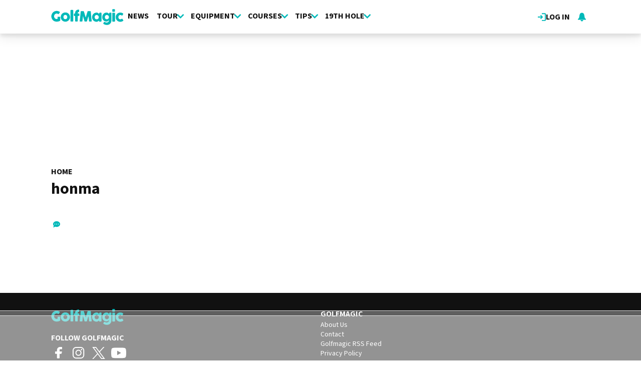

--- FILE ---
content_type: text/html; charset=UTF-8
request_url: https://www.golfmagic.com/tags/honma
body_size: 9579
content:
<!DOCTYPE html><html lang="en" dir="ltr" prefix="og: https://ogp.me/ns#" class="env-live"><head><meta charset="utf-8" /><meta name="description" content="See the latest honma Keywords with Golfmagic." /><meta name="abstract" content="See the latest honma Keywords with Golfmagic." /><meta name="keywords" content="honma, Keywords, Golfmagic, latest, Page 1" /><link rel="canonical" href="https://www.golfmagic.com/tags/honma" /><link rel="shortlink" href="https://www.golfmagic.com/taxonomy/term/5776" /><link rel="icon" href="https://www.golfmagic.com/themes/custom/golfmagic_theme/images/site-icons/favicon.ico" /><link rel="icon" sizes="16x16" href="https://www.golfmagic.com/themes/custom/golfmagic_theme/images/site-icons/favicon-16x16.png" /><link rel="icon" sizes="32x32" href="https://www.golfmagic.com/themes/custom/golfmagic_theme/images/site-icons/favicon-32x32.png" /><link rel="icon" sizes="96x96" href="https://www.golfmagic.com/themes/custom/golfmagic_theme/images/site-icons/favicon-96x96.png" /><link rel="apple-touch-icon" href="https://www.golfmagic.com/themes/custom/golfmagic_theme/images/site-icons/apple-icon/60x60.png" /><link rel="apple-touch-icon" sizes="72x72" href="https://www.golfmagic.com/themes/custom/golfmagic_theme/images/site-icons/apple-icon/72x72.png" /><link rel="apple-touch-icon" sizes="76x76" href="https://www.golfmagic.com/themes/custom/golfmagic_theme/images/site-icons/apple-icon/76x76.png" /><link rel="apple-touch-icon" sizes="114x114" href="https://www.golfmagic.com/themes/custom/golfmagic_theme/images/site-icons/apple-icon/114x114.png" /><link rel="apple-touch-icon" sizes="120x120" href="https://www.golfmagic.com/themes/custom/golfmagic_theme/images/site-icons/apple-icon/120x120.png" /><link rel="apple-touch-icon-precomposed" href="https://www.golfmagic.com/themes/custom/golfmagic_theme/images/site-icons/apple-icon/57x57.png" /><link rel="apple-touch-icon-precomposed" sizes="72x72" href="https://www.golfmagic.com/themes/custom/golfmagic_theme/images/site-icons/apple-icon/72x72.png" /><link rel="apple-touch-icon-precomposed" sizes="76x76" href="https://www.golfmagic.com/themes/custom/golfmagic_theme/images/site-icons/apple-icon/76x76.png" /><link rel="apple-touch-icon-precomposed" sizes="114x114" href="https://www.golfmagic.com/themes/custom/golfmagic_theme/images/site-icons/apple-icon/114x114.png" /><link rel="apple-touch-icon-precomposed" sizes="120x120" href="https://www.golfmagic.com/themes/custom/golfmagic_theme/images/site-icons/apple-icon/120x120.png" /><meta property="og:site_name" content="Golfmagic" /><meta property="og:type" content="website" /><meta property="og:url" content="https://www.golfmagic.com/tags/honma" /><meta property="og:title" content="honma" /><meta property="fb:pages" content="111927302188181" /><meta name="twitter:card" content="summary" /><meta name="twitter:title" content="honma" /><meta name="google-site-verification" content="_cAkzKS7fX2RUNHX_TZ1qa6TuZN7z1BdwhCoqgCIVrQ" /><meta name="p:domain_verify" content="9a3d121bd9f390d36bbfd178fc305899" /><meta name="theme-color" content="#303b43" /><meta name="viewport" content="width=device-width, height=device-height, initial-scale=1.0" /><meta name="Generator" content="Drupal 10 (https://www.drupal.org)" /><meta name="MobileOptimized" content="width" /><meta name="HandheldFriendly" content="true" /><style>:root {--text-color:#111111;--heading-font:'Raleway';--title-color:#000000;--body-font:'Source Sans 3';--body-font-fallback:'Source Sans 3 Fallback';--heading-font-fallback:'Raleway Fallback';--link-color:#00b9b9;--label-color:#ffffff;--label-background:#00b9b9;--label-background-secondary:#cecece;--menu-color:#111111;--menu-active-color:#00b9b9;--menu-background:#ffffff;--menu-bar-background:#ffffff;--menu-icon-color:#00b9b9;--menu-separator-color:#c0c0c0;--default-image:'';--default-user-image:'';}</style><meta name="robots" content="noindex" /><meta http-equiv="Content-Type" content="text/html; charset=utf-8" /><meta name="robots" content="max-image-preview:large"><link href="https://www.golfmagic.com/rss" type="application/rss+xml" rel="alternate" /><title>honma | Golfmagic</title><link rel="preconnect" href="https://privacy.golfmagic.com" crossorigin/><link rel="preconnect" href="https://securepubads.g.doubleclick.net" crossorigin/><link rel="preconnect" href="https://cdn.golfmagic.com" crossorigin/><link rel="dns-prefetch" href="https://privacy.golfmagic.com" /><link rel="dns-prefetch" href="https://securepubads.g.doubleclick.net" /><link rel="dns-prefetch" href="https://cdn.golfmagic.com" /><link rel="preload" href="https://privacy.golfmagic.com/unified/wrapperMessagingWithoutDetection.js" as="script" ><link rel="preconnect" href="https://fonts.googleapis.com"><link rel="preconnect" href="https://fonts.gstatic.com" crossorigin><link href="https://fonts.googleapis.com/css2?family=Source+Sans+3:ital,wght@0,200..900;1,200..900&amp;family=Raleway:ital,wght@0,200..900;1,200..900&display=swap" rel="preload" as="style" onload="this.rel='stylesheet'"><style>
@font-face{font-family:'Source Sans 3 Fallback';size-adjust:95.5%;ascent-override:105%;src:local("Arial")}@font-face{font-family:'Source Sans 3 Fallback';size-adjust:87.5%;font-style:italic;ascent-override:105%;src:local("Arial Italic")}@font-face{font-family:'Source Sans 3 Fallback';font-weight:700;size-adjust:90%;ascent-override:105%;src:local("Arial Bold")}@font-face{font-family:'Raleway Fallback';size-adjust:110%;ascent-override:82%;src:local("Arial")}</style><link rel="stylesheet" media="all" href="/sites/default/files/css/css_jthXb2HBPvJ-6KemqtC1JOKhW1wlO_z9wQ9fqvUw3v0.css?delta=0&amp;language=en&amp;theme=golfmagic&amp;include=[base64]" /><link rel="stylesheet" media="all" href="/sites/default/files/css/css__qV4ckNtaZl2WMi0aP3fjxUNWsB5t_7dyIy7uw55W5o.css?delta=1&amp;language=en&amp;theme=golfmagic&amp;include=[base64]" /><script>
// A9 and Ad Settings
((a,n,e,t,c,u)=>{function i(e,t){n[a]._Q.push([e,t])}n[a]||(n[a]={init:function(){i("i",arguments)},fetchBids:function(){i("f",arguments)},setDisplayBids:function(){},targetingKeys:function(){return[]},_Q:[]},(c=e.createElement(t)).async=!0,c.src="//c.amazon-adsystem.com/aax2/apstag.js",(u=e.getElementsByTagName(t)[0]).parentNode.insertBefore(c,u))})("apstag",window,document,"script"),apstag.init({pubID:"7467190b-59cc-4cea-bb1b-dde9d9b0c462",adServer:"googletag"});var cmgAdQueue=cmgAdQueue||[],cmgAdQueuePush=cmgAdQueuePush||function(e){"undefined"==typeof AccelerateAdManager?cmgAdQueue.push(e):e()},cmg_ad_settings={targetingId:"gmpageID",siteName:"Golf_Magic",adNetwork:"122227034",a9BidDelay:0,test:"no"};cmgAdQueuePush(function(){AccelerateAdManager.init()});
// Source Point Stub
function _typeof2(t){return(_typeof2="function"==typeof Symbol&&"symbol"==typeof Symbol.iterator?function(t){return typeof t}:function(t){return t&&"function"==typeof Symbol&&t.constructor===Symbol&&t!==Symbol.prototype?"symbol":typeof t})(t)}function _typeof(t){return(_typeof="function"==typeof Symbol&&"symbol"==_typeof2(Symbol.iterator)?function(t){return _typeof2(t)}:function(t){return t&&"function"==typeof Symbol&&t.constructor===Symbol&&t!==Symbol.prototype?"symbol":_typeof2(t)})(t)}(()=>{for(var t,n,r=[],a=window,o=a;o;){try{if(o.frames.__tcfapiLocator){t=o;break}}catch(t){}if(o===a.top)break;o=a.parent}t||(function t(){var o,e=a.document,n=!!a.frames.__tcfapiLocator;return n||(e.body?((o=e.createElement("iframe")).style.cssText="display:none",o.name="__tcfapiLocator",e.body.appendChild(o)):setTimeout(t,5)),!n}(),a.__tcfapi=function(){for(var t=arguments.length,o=new Array(t),e=0;e<t;e++)o[e]=arguments[e];if(!o.length)return r;"setGdprApplies"===o[0]?3<o.length&&2===parseInt(o[1],10)&&"boolean"==typeof o[3]&&(n=o[3],"function"==typeof o[2])&&o[2]("set",!0):"ping"===o[0]?"function"==typeof o[2]&&o[2]({gdprApplies:n,cmpLoaded:!1,cmpStatus:"stub"}):r.push(o)},a.addEventListener("message",function(e){var n="string"==typeof e.data,t={};if(n)try{t=JSON.parse(e.data)}catch(e){}else t=e.data;var r="object"===_typeof(t)?t.__tcfapiCall:null;r&&window.__tcfapi(r.command,r.version,function(t,o){t={__tcfapiReturn:{returnValue:t,success:o,callId:r.callId}};e&&e.source&&e.source.postMessage&&e.source.postMessage(n?JSON.stringify(t):t,"*")},r.parameter)},!1))})();
// Source Point
window._sp_queue=[],window._sp_={config:{accountId:1597,baseEndpoint:"https://privacy.golfmagic.com",gdpr:{},events:{onMessageChoiceSelect:function(){console.log("[event] onMessageChoiceSelect",arguments)},onMessageReady:function(){console.log("[event] onMessageReady",arguments)},onMessageChoiceError:function(){console.log("[event] onMessageChoiceError",arguments)},onPrivacyManagerAction:function(){console.log("[event] onPrivacyManagerAction",arguments)},onPMCancel:function(){console.log("[event] onPMCancel",arguments)},onMessageReceiveData:function(){console.log("[event] onMessageReceiveData",arguments)},onSPPMObjectReady:function(){console.log("[event] onSPPMObjectReady",arguments)},onConsentReady:function(o,e){console.log("[event] onConsentReady",arguments)},onError:function(){console.log("[event] onError",arguments)}}}},window.location.host.includes(".local")&&(window._sp_.config.propertyHref="https://privacy.golfmagic.com");
// PubX
function _typeof(o){return(_typeof="function"==typeof Symbol&&"symbol"==typeof Symbol.iterator?function(o){return typeof o}:function(o){return o&&"function"==typeof Symbol&&o.constructor===Symbol&&o!==Symbol.prototype?"symbol":typeof o})(o)}(()=>{function o(o,e){for(var n=o.bidRequestsCount||0,t=0,a=o=Object.keys(u);t<a.length;t++){var r=a[t],d=u[r];if(n>=d[0]&&n<=d[1])return r}return o[o.length-1]}function e(o,e){return o.bidder}var n="b3ce917c-2a15-406d-aa90-0ac715f2e96a",t="pbjs",a=window[t]=window[t]||{},r=(a.que=a.que||[],window.__pubx__=window.__pubx__||{},window.__pubx__.pubxFFAlwaysEnabled=!0,null),d=(window.__pubxLoaded__=Math.random()<.7,"https://floor.pbxai.com/?pubxId=".concat(n).concat(window.__pubxLoaded__?"":"&pbx_e=1","&page=").concat(window.location.href)),u={a:[0,1],b:[2,6],c:[7,11],d:[12,16],e:[17,Number.MAX_SAFE_INTEGER]};if(a.que.push===Array.prototype.push&&(window.__pubxLoaded__,1)&&((t=document.createElement("link")).rel="preload",t.href=d,t.as="fetch",t.crossOrigin=!0,document.head.appendChild(t)),window.__pubxLoaded__)try{var i=localStorage.getItem("pubx:defaults"),c=JSON.parse(i),p=c?c.data:r;window.__pubx__.pubxDefaultsAvailable=!0,!p||"object"===_typeof(p)&&p.expiry<Date.now()?window.__pubx__.pubxDefaultsAvailable=!1:r=p}catch(a){console.error("Pubx: Error parsing defaults",a),window.__pubx__.pubxDefaultsAvailable=!1}a.que.push(function(){a.setConfig({floors:{enforcement:{floorDeals:!0},auctionDelay:100,endpoint:{url:d},additionalSchemaFields:{rank:o,bidder:e},data:r}})}),t=document.createElement("script"),i="https://cdn.pbxai.com/".concat(n,".js?pbxd=").concat(encodeURIComponent(window.location.origin)),t.src=i,t.async=!0,document.head.appendChild(t)})();
// Google Tag Manager
var googletag=googletag||{};googletag.cmd=googletag.cmd||new Array,((e,t,g,a)=>{var m="",e=(document.getElementsByTagName("html")[0].classList.contains("env-live")||(m="&gtm_auth=tjHU44NuiawyvccTJKG3ZQ&gtm_preview=env-26&gtm_cookies_win=x"),e[a]=e[a]||[],e[a].push({"gtm.start":(new Date).getTime(),event:"gtm.js"}),t.getElementsByTagName(g)[0]);(a=t.createElement(g)).async=!0,a.src="https://www.googletagmanager.com/gtm.js?id=GTM-W7DVKJ"+m,e.parentNode.insertBefore(a,e)})(window,document,"script","dataLayer");
</script><script>
window.grumi = {
key: 'f5825d8a-56ef-4b5e-9cc9-e8c8e27d620b'
};
</script><script>
PREBID_TIMEOUT = 1000;
FAILSAFE_TIMEOUT = 3000;
REFRESH_TIMEOUT = 30000;
pbjs.que.push( function() {
pbjs.bidderSettings.standard = {storageAllowed: true};
pbjs.setConfig({"consentManagement":{"gdpr":{"cmpApi":"iab","timeout":8000,"allowAuctionWithoutConsent":false,"defaultGdprScope":true,"rules":[{"purpose":"storage","enforcePurpose":true,"enforceVendor":true,"vendorExceptions":["PubX.ai","anonymised"]},{"purpose":"basicAds","enforcePurpose":true,"enforceVendor":true},{"purpose":"personalizedAds","enforcePurpose":true,"enforceVendor":true},{"purpose":"measurement","enforcePurpose":true,"enforceVendor":true,"vendorExceptions":["PubX.ai"]},{"purpose":"transmitPreciseGeo","enforcePurpose":true}]}},"currency":{"adServerCurrency":"GBP","granularityMultiplier":1,"defaultRates":{"USD":{"GBP":0.75}}},"gptPreAuction":{"useDefaultPreAuction":true},"userSync":{"userIds":[{"name":"id5id","params":{"partner":470},"storage":{"type":"html5","name":"id5id","expires":90,"refreshInSeconds":7200}},{"name":"identityLink","params":{"pid":"12244","notUse3P":false},"storage":{"type":"html5","name":"idl_env","expires":15,"refreshInSeconds":1800}},{"name":"pairId","params":{"liveramp":{"storageKey":"_lr_pairId"}}},{"name":"quantcastId"}],"syncDelay":3000,"auctionDelay":250},"realTimeData":{"dataProviders":[{"name":"anonymised","waitForIt":true,"params":{"cohortStorageKey":"cohort_ids","bidders":["appnexus","gumgum","improvedigital","ix","justpremium","kargo","ogury","openx","pubmatic","rise","rubicon","seedtag","taboola","teads","unruly"],"segtax":1000,"tagConfig":{"clientId":"NDEz"}}}]},"bidderTimeout":"1000","enableTIDs":true,"consistentTIDs":true,"useBidCache":true,"deviceAccess":true});
});
cmgAdQueue.push(function() { AccelerateAdManager.pushAd({"unit":"banner","slot":"banner","dimensions":[[970,250]],"layouts":["*"],"once":false,"delay":false,"a9":true,"code":"banner-1","bidders":[{"bidder":"appnexus","postLoad":false,"params":{"placementId":"11246494"}},{"bidder":"improvedigital","postLoad":false,"params":{"placementId":"22886553","publisherId":"2169"}},{"bidder":"ix","postLoad":false,"params":{"siteId":"237640"}},{"bidder":"openx","postLoad":false,"params":{"unit":"560608120","delDomain":"crashmedia-d.openx.net"}},{"bidder":"pubmatic","postLoad":false,"params":{"publisherId":"159981","adSlot":"3894209"}},{"bidder":"rise","postLoad":false,"params":{"org":"64ac25943a7fe20001325187"}},{"bidder":"rubicon","postLoad":false,"params":{"accountId":"12158","siteId":"122530","zoneId":"1123336"}},{"bidder":"seedtag","postLoad":false,"params":{"publisherId":"1749-3802-01","adUnitId":"36598423","placement":"inBanner"}},{"bidder":"teads","postLoad":false,"params":{"pageId":"204284","placementId":"220532"}},{"bidder":"unruly","postLoad":false,"params":{"siteId":"274372"}}],"mediaTypes":{"banner":{"sizes":[[970,250]]}},"clone":true,"id":"banner"}) });
cmgAdQueue.push(function() { AccelerateAdManager.pushAd({"unit":"banner-sticky","slot":"banner-sticky","dimensions":[[320,100],[320,50]],"layouts":["*"],"once":false,"delay":false,"a9":true,"code":"banner-sticky","bidders":[{"bidder":"appnexus","postLoad":false,"params":{"placementId":"11246498"}},{"bidder":"gumgum","postLoad":false,"params":{"zone":"ztyfazvv"}},{"bidder":"improvedigital","postLoad":false,"params":{"placementId":"22886553","publisherId":"2169"}},{"bidder":"ix","postLoad":false,"params":{"siteId":"237647"}},{"bidder":"kargo","postLoad":true,"params":{"placementId":"_ptXxZF9OzL"}},{"bidder":"ogury","postLoad":true,"params":{"adUnitId":"6a31ab6e-08e1-40ae-bd5c-b0310b6e7e97","assetKey":"OGY-FECBE0C7E909","skipSizeCheck":"true"}},{"bidder":"openx","postLoad":false,"params":{"unit":"560608120","delDomain":"crashmedia-d.openx.net"}},{"bidder":"pubmatic","postLoad":false,"params":{"publisherId":"159981","adSlot":"3894209"}},{"bidder":"rise","postLoad":false,"params":{"org":"64ac25943a7fe20001325187"}},{"bidder":"rubicon","postLoad":false,"params":{"accountId":"12158","siteId":"122530","zoneId":"1123336"}},{"bidder":"seedtag","postLoad":false,"params":{"publisherId":"1749-3802-01","adUnitId":"36598423","placement":"inBanner"}},{"bidder":"seedtag","postLoad":true,"params":{"publisherId":"1749-3802-01","adUnitId":"36572589","placement":"inScreen"}},{"bidder":"teads","postLoad":false,"params":{"pageId":"204284","placementId":"220532"}},{"bidder":"unruly","postLoad":false,"params":{"siteId":"274372"}}],"mediaTypes":{"banner":{"sizes":[[320,100],[320,50]]}},"id":"banner-sticky"}) });
cmgAdQueue.push(function() { AccelerateAdManager.pushAd({"unit":"banner-sticky-dsk","slot":"banner-sticky-dsk","dimensions":[[970,90],[728,90]],"layouts":["*"],"once":false,"delay":false,"a9":true,"code":"banner-sticky-dsk","bidders":[{"bidder":"appnexus","postLoad":false,"params":{"placementId":"11246498"}},{"bidder":"gumgum","postLoad":false,"params":{"zone":"ztyfazvv"}},{"bidder":"improvedigital","postLoad":false,"params":{"placementId":"22886553","publisherId":"2169"}},{"bidder":"ix","postLoad":false,"params":{"siteId":"237647"}},{"bidder":"openx","postLoad":false,"params":{"unit":"560608120","delDomain":"crashmedia-d.openx.net"}},{"bidder":"pubmatic","postLoad":false,"params":{"publisherId":"159981","adSlot":"3894209"}},{"bidder":"rise","postLoad":false,"params":{"org":"64ac25943a7fe20001325187"}},{"bidder":"rubicon","postLoad":false,"params":{"accountId":"12158","siteId":"122530","zoneId":"1123336"}},{"bidder":"seedtag","postLoad":false,"params":{"publisherId":"1749-3802-01","adUnitId":"36598423","placement":"inBanner"}},{"bidder":"teads","postLoad":false,"params":{"pageId":"204284","placementId":"220532"}},{"bidder":"unruly","postLoad":false,"params":{"siteId":"274372"}}],"mediaTypes":{"banner":{"sizes":[[970,90],[728,90]]}},"id":"banner-sticky-dsk"}) });
cmgAdQueue.push(function() { AccelerateAdManager.pushAd({"unit":"banner-top","slot":"banner-top","dimensions":[[970,250]],"layouts":["*"],"once":true,"delay":false,"a9":true,"code":"banner-top","bidders":[{"bidder":"appnexus","postLoad":false,"params":{"placementId":"11246494"}},{"bidder":"gumgum","postLoad":true,"params":{"zone":"ztyfazvv","product":"skins"}},{"bidder":"improvedigital","postLoad":false,"params":{"placementId":"22886553","publisherId":"2169"}},{"bidder":"ix","postLoad":false,"params":{"siteId":"237640"}},{"bidder":"openx","postLoad":false,"params":{"unit":"560608120","delDomain":"crashmedia-d.openx.net"}},{"bidder":"pubmatic","postLoad":false,"params":{"publisherId":"159981","adSlot":"3476917"}},{"bidder":"rise","postLoad":false,"params":{"org":"64ac25943a7fe20001325187"}},{"bidder":"rubicon","postLoad":false,"params":{"accountId":"12158","siteId":"122530","zoneId":"1123336"}},{"bidder":"seedtag","postLoad":false,"params":{"publisherId":"1749-3802-01","adUnitId":"36598423","placement":"inBanner"}},{"bidder":"teads","postLoad":false,"params":{"pageId":"204284","placementId":"220532"}},{"bidder":"unruly","postLoad":false,"params":{"siteId":"274372"}}],"mediaTypes":{"banner":{"sizes":[[970,250]]}},"id":"banner-top"}) });
cmgAdQueue.push(function() { AccelerateAdManager.pushAd({"unit":"dmpu","slot":"dmpu","dimensions":[[300,600],[300,250]],"layouts":["*"],"once":false,"delay":false,"a9":true,"code":"dmpu","bidders":[{"bidder":"appnexus","postLoad":false,"params":{"placementId":"11246496"}},{"bidder":"improvedigital","postLoad":false,"params":{"placementId":"22886553","publisherId":"2169"}},{"bidder":"ix","postLoad":false,"params":{"siteId":"237642"}},{"bidder":"openx","postLoad":false,"params":{"unit":"560608120","delDomain":"crashmedia-d.openx.net"}},{"bidder":"pubmatic","postLoad":false,"params":{"publisherId":"159981","adSlot":"3476921"}},{"bidder":"rise","postLoad":false,"params":{"org":"64ac25943a7fe20001325187"}},{"bidder":"rubicon","postLoad":false,"params":{"accountId":"12158","siteId":"122530","zoneId":"1123276"}},{"bidder":"seedtag","postLoad":false,"params":{"publisherId":"1749-3802-01","adUnitId":"36598423","placement":"inBanner"}},{"bidder":"teads","postLoad":false,"params":{"pageId":"204284","placementId":"220532"}},{"bidder":"unruly","postLoad":false,"params":{"siteId":"274372"}}],"mediaTypes":{"banner":{"sizes":[[300,600],[300,250]]}},"clone":true,"id":"dmpu"}) });
cmgAdQueue.push(function() { AccelerateAdManager.pushAd({"unit":"in-article-dsk","slot":"in-article-dsk","dimensions":[[300,250]],"layouts":["*"],"once":false,"delay":false,"a9":true,"code":"in-article-dsk","bidders":[{"bidder":"appnexus","postLoad":false,"params":{"placementId":"11246500"}},{"bidder":"improvedigital","postLoad":false,"params":{"placementId":"22886553","publisherId":"2169"}},{"bidder":"ix","postLoad":false,"params":{"siteId":"237649"}},{"bidder":"openx","postLoad":false,"params":{"unit":"560608120","delDomain":"crashmedia-d.openx.net"}},{"bidder":"pubmatic","postLoad":false,"params":{"publisherId":"159981","adSlot":"3476920"}},{"bidder":"rise","postLoad":false,"params":{"org":"64ac25943a7fe20001325187"}},{"bidder":"rubicon","postLoad":false,"params":{"accountId":"12158","siteId":"122530","zoneId":"1123276"}},{"bidder":"seedtag","postLoad":false,"params":{"publisherId":"1749-3802-01","adUnitId":"36598424","placement":"inArticle"}},{"bidder":"teads","postLoad":false,"params":{"pageId":"110391","placementId":"120022"}},{"bidder":"unruly","postLoad":false,"params":{"siteId":"274372"}}],"mediaTypes":{"banner":{"sizes":[[300,250]]}},"clone":true,"id":"in-article-dsk"}) });
cmgAdQueue.push(function() { AccelerateAdManager.pushAd({"unit":"in-article-mbl","slot":"in-article-mbl","dimensions":[[300,250]],"layouts":["*"],"once":false,"delay":false,"a9":true,"code":"in-article-mbl","bidders":[{"bidder":"appnexus","postLoad":false,"params":{"placementId":"11246500"}},{"bidder":"gumgum","postLoad":false,"params":{"zone":"ztyfazvv","slot":"1019336"}},{"bidder":"improvedigital","postLoad":false,"params":{"placementId":"22894106","publisherId":"2169"}},{"bidder":"ix","postLoad":false,"params":{"siteId":"237649"}},{"bidder":"kargo","postLoad":false,"params":{"placementId":"_b9fRhdGTxz"}},{"bidder":"ogury","postLoad":false,"params":{"adUnitId":"wm-hb-iart-golfma-crash-0z8ifmhbkspf","assetKey":"OGY-FECBE0C7E909","skipSizeCheck":"true"}},{"bidder":"openx","postLoad":false,"params":{"unit":"560608120","delDomain":"crashmedia-d.openx.net"}},{"bidder":"pubmatic","postLoad":false,"params":{"publisherId":"159981","adSlot":"3476920"}},{"bidder":"rise","postLoad":false,"params":{"org":"64ac25943a7fe20001325187"}},{"bidder":"rubicon","postLoad":false,"params":{"accountId":"12158","siteId":"122530","zoneId":"1123276"}},{"bidder":"seedtag","postLoad":false,"params":{"publisherId":"1749-3802-01","adUnitId":"36598422","placement":"inArticle"}},{"bidder":"teads","postLoad":false,"params":{"pageId":"110391","placementId":"120022"}},{"bidder":"unruly","postLoad":false,"params":{"siteId":"274372"}}],"mediaTypes":{"banner":{"sizes":[[300,250]]}},"clone":true,"id":"in-article-mbl"}) });
cmgAdQueue.push(function() { AccelerateAdManager.pushAd({"unit":"mpu","slot":"mpu","dimensions":[[300,250]],"layouts":["*"],"once":false,"delay":false,"a9":true,"code":"mpu","bidders":[{"bidder":"appnexus","postLoad":false,"params":{"placementId":"11246500"}},{"bidder":"improvedigital","postLoad":false,"params":{"placementId":"22886553","publisherId":"2169"}},{"bidder":"ix","postLoad":false,"params":{"siteId":"237649"}},{"bidder":"openx","postLoad":false,"params":{"unit":"560608120","delDomain":"crashmedia-d.openx.net"}},{"bidder":"pubmatic","postLoad":false,"params":{"publisherId":"159981","adSlot":"3476921"}},{"bidder":"rise","postLoad":false,"params":{"org":"64ac25943a7fe20001325187"}},{"bidder":"rubicon","postLoad":false,"params":{"accountId":"12158","siteId":"122530","zoneId":"1123276"}},{"bidder":"seedtag","postLoad":false,"params":{"publisherId":"1749-3802-01","adUnitId":"36598423","placement":"inBanner"}},{"bidder":"teads","postLoad":false,"params":{"pageId":"204284","placementId":"220532"}},{"bidder":"unruly","postLoad":false,"params":{"siteId":"274372"}}],"mediaTypes":{"banner":{"sizes":[[300,250]]}},"clone":true,"id":"mpu"}) });
cmgAdQueue.push(function() { AccelerateAdManager.pushAd({"unit":"Spon001","slot":"Spon001","dimensions":[[640,128]],"layouts":["*"],"once":true,"delay":false,"a9":false,"bidders":[],"mediaTypes":[],"id":"Spon001"}) });
</script><script src="https://cdn.viafoura.net/entry/index.js" async></script><script src="https://privacy.golfmagic.com/unified/wrapperMessagingWithoutDetection.js" async></script><script src="https://securepubads.g.doubleclick.net/tag/js/gpt.js" async></script><script src="/modules/custom/ad_manager/assets/js/adValues.min.js?t8x4d1" async></script><script src="/sites/default/files/prebid10.16.0.js?t8x4d1" fetchpriority="high" async></script></head><body class="path-taxonomy"><a href="#main-content" class="visually-hidden focusable skip-link"> Skip to main content</a><div class="dialog-off-canvas-main-canvas" data-off-canvas-main-canvas><div class="header-wrapper"> <header id="header"><div id="action-bar" class="main-margin"> <a href="/user/login" class="link" target="_self"><svg><use href="/themes/custom/base_theme/images/combined/nav.svg#login"></svg> Log in </a><div id="block-golfmagic-notificationbell" class="block block-viafoura"><div class="viafoura"> <vf-tray-trigger></vf-tray-trigger></div></div></div> <nav id="menu-bar" class="main-menu"><div class="container"><div class="logo"> <a href="/" rel="home"> <img src="/themes/custom/golfmagic_theme/logo.svg" alt="Home" width="2260" height="500" /> </a></div> <nav class="main-navigation"> <a href="/news" class="title odd"><div class="spacer"></div> News </a> <section class="dd title"> <a href="/tour" class="title even"> <svg><use href="/themes/custom/base_theme/images/combined/nav.svg#arrow"></svg> Tour </a> <section class="dd-menu"> <a href="/players" class="odd"> Players </a> <a href="/tour/pga-tour" class="even"> PGA Tour </a> <a href="/tour/tgl" class="odd"> TGL </a> <a href="/tour/liv-golf" class="even"> LIV Golf </a> <a href="/tour/dp-world-tour" class="odd"> DP World Tour </a> <a href="/tour/ryder-cup" class="even"> Ryder Cup </a> <a href="/tour/presidents-cup" class="odd"> Presidents Cup </a> <a href="/tour/us-masters" class="even"> The Masters </a> <a href="/tour/us-pga" class="odd"> PGA Championship </a> <a href="/tour/us-open" class="even"> US Open </a> <a href="/tour/open-championship" class="odd"> The Open </a> <a href="/tour/lpga-tour" class="even"> LPGA Tour </a> </section> </section> <section class="dd title"> <a href="/equipment" class="title odd"> <svg><use href="/themes/custom/base_theme/images/combined/nav.svg#arrow"></svg> Equipment </a> <section class="dd-menu"> <a href="/equipment/news" class="odd"> Equipment News </a> <a href="/equipment/reviews" class="even"> Equipment Reviews </a> <section class="dd-sub"> <a href="/equipment/clubs" class="dd-sub title odd"> <svg><use href="/themes/custom/base_theme/images/combined/nav.svg#arrow"></svg> Clubs </a> <section class="dd-menu"> <a href="/equipment/drivers" class="odd"> Drivers </a> <a href="/equipment/woods" class="even"> Woods </a> <a href="/equipment/hybrids" class="odd"> Hybrids </a> <a href="/equipment/irons" class="even"> Irons </a> <a href="/equipment/wedges" class="odd"> Wedges </a> <a href="/equipment/putters" class="even"> Putters </a> <a href="/equipment/budget-sets" class="odd"> Budget Sets </a> </section> </section> <a href="/equipment/clothing" class="even"> Clothing </a> <a href="/equipment/shoes" class="odd"> Shoes </a> <a href="/equipment/balls-accessories" class="even"> Balls &amp; Accessories </a> <a href="/equipment/gps-rangefinders" class="odd"> GPS &amp; Rangefinders </a> <a href="/equipment/bags-trolleys" class="even"> Bags &amp; Trolleys </a> <a href="/equipment/golf-tech" class="odd"> Golf Tech </a> <a href="/equipment/buying-guides" class="even"> Buying Guides </a> <a href="/deals/equipment" class="odd"> Deals </a> </section> </section> <section class="dd title"> <a href="/courses" class="title even"> <svg><use href="/themes/custom/base_theme/images/combined/nav.svg#arrow"></svg> Courses </a> <section class="dd-menu"> <a href="/courses/news" class="odd"> Course News </a> <a href="/courses/reviews" class="even"> Course Reviews </a> <a href="/deals/courses" class="odd"> Deals </a> <a href="/courses/uk-and-ireland" class="even"> UK &amp; Ireland </a> <a href="/courses/western-europe" class="odd"> Western Europe </a> <a href="/courses/eastern-europe" class="even"> Eastern Europe </a> <a href="/courses/rest-world" class="odd"> Rest of the World </a> <a href="/courses/usa-and-canada" class="even"> US &amp; Canada </a> </section> </section> <section class="dd title"> <a href="/tips" class="title odd"> <svg><use href="/themes/custom/base_theme/images/combined/nav.svg#arrow"></svg> Tips </a> <section class="dd-menu"> <a href="/tips/getting-started" class="odd"> Getting Started </a> <a href="/tips/driving" class="even"> Driving </a> <a href="/tips/iron-play" class="odd"> Iron Play </a> <a href="/tips/putting" class="even"> Putting </a> <a href="/tips/chipping" class="odd"> Chipping </a> <a href="/tips/bunker-play" class="even"> Bunker Play </a> </section> </section> <section class="dd title"> <a href="/19th-hole" class="title even"> <svg><use href="/themes/custom/base_theme/images/combined/nav.svg#arrow"></svg> 19th Hole </a> <section class="dd-menu"> <a href="/reviews" class="odd"> All Reviews </a> <a href="/brands" class="even"> Brands </a> <a href="/19th-hole/competitions" class="odd"> Competitions </a> </section> </section> </nav><div class="menu-button"> <button aria-label="Main Menu" class="menu-open"><svg><use href="/themes/custom/base_theme/images/combined/nav.svg#menu"></svg></button></div></div></nav> </header></div><div id="stickybanner"><div class="region region-sticky-banner"><div id="block-golfmagic-banner-sticky" class="block"><div class="banner-block"><div id="banner-sticky" style="min-height:100px;" class="apl mbl"><script>
cmgAdQueue.push(function() { AccelerateAdManager.displayAd(
'banner-sticky',
false,
'banner-sticky',
'm'
); });
</script></div></div></div><div id="block-golfmagic-banner-sticky-dsk" class="block"><div class="banner-block"><div id="banner-sticky-dsk" style="min-height:90px;" class="apl dsk"><script>
cmgAdQueue.push(function() { AccelerateAdManager.displayAd(
'banner-sticky-dsk',
false,
'banner-sticky-dsk',
'd'
); });
</script></div></div></div></div></div><div id="banner"><div class="region region-banner"><div id="block-golfmagic-banner-top" class="block"><div class="banner-block"><div id="banner-top" style="min-height:250px;" class="apl dsk"><script>
cmgAdQueue.push(function() { AccelerateAdManager.displayAd(
'banner-top',
false,
'banner-top',
'd'
); });
</script></div></div></div></div></div><div class="highlighted"><div class="highlighted main-margin"><div data-drupal-messages-fallback class="hidden"></div></div></div><a id="main-content" tabindex="-1"></a><main role="main" class="main-margin"><div class="col driver"><div class="region region-breadcrumb"> <nav id="breadcrumb" role='navigation' aria-labelledby='Breadcrumb'><ul><li> <a href="/" 0="name" class="link label" target="_self"> Home <svg><use href="/themes/custom/base_theme/images/combined/nav.svg#arrow"></svg><div class="bg"></div></a></li></ul><script type="application/ld+json">{"@context": "https:\/\/schema.org","@type": "BreadcrumbList","itemListElement": [{"@type": "ListItem","position": 1,"item": {"@id": "\/","name": "Home"}}]
}</script></nav></div><div id="block-golfmagic-mainpagecontent" class="block block-system"><div class="term-honma"><div id="lbs-header" class="header one-column section layout layout--layout-onecol"><div class="col first-column"><div><h1>honma</h1></div></div></div><div id="lbs-content" class="content grid-3 one-column section layout layout--layout-onecol"><div class="col first-column"><div class="default block block-configurable-views-block"><div class="tags-blocks-view grid-view js-view-dom-id-5d791317fe935d23a431cb9597a6a55bb83d3b76176c6590f5c798129d52341e"><div class="card card_featured"><div class="text_wrapper"><div class="links"><div class="sections"><div class="viafoura"><svg><use href="/themes/custom/base_theme/images/combined/nav.svg#comment"></svg><vf-conversations-count-custom vf-container-id=""></vf-conversations-count-custom></div></div></div></div></div> <nav role="navigation" aria-labelledby="pagination-heading"> </nav></div></div></div></div></div></div></div></main><aside id="footer"><div class="inner"><div class="main-margin"> <footer class="layout--twocol-section" role="contentinfo"><div><div class="region region-footer-left"><div class="logo"> <a href="/" rel="home"> <img src="/themes/custom/golfmagic_theme/logo.svg" alt="Home" width="2260" height="500" /> </a></div><div id="block-golfmagic-followgolfmagic" class="block user-links-block"><h2>Follow Golfmagic</h2><div class="field__items"><div > <a href="https://www.facebook.com/golfmagic/" title="Facebook" target="_blank"> <svg><use href="/themes/custom/base_theme/images/combined/social.svg#facebook"></svg> </a> <a href="https://www.facebook.com/golfmagic/" class="link" target="_blank"> Facebook <svg><use href="/themes/custom/base_theme/images/combined/nav.svg#arrow"></svg></a></div><div > <a href="https://www.instagram.com/golfmagic/" title="Instagram" target="_blank"> <svg><use href="/themes/custom/base_theme/images/combined/social.svg#instagram"></svg> </a> <a href="https://www.instagram.com/golfmagic/" class="link" target="_blank"> Instagram <svg><use href="/themes/custom/base_theme/images/combined/nav.svg#arrow"></svg></a></div><div > <a href="https://twitter.com/GolfMagic" title="X" target="_blank"> <svg><use href="/themes/custom/base_theme/images/combined/social.svg#twitter"></svg> </a> <a href="https://twitter.com/GolfMagic" class="link" target="_blank"> X <svg><use href="/themes/custom/base_theme/images/combined/nav.svg#arrow"></svg></a></div><div > <a href="https://www.youtube.com/@GolfmagicPlus" title="YouTube" target="_blank"> <svg><use href="/themes/custom/base_theme/images/combined/social.svg#youtube"></svg> </a> <a href="https://www.youtube.com/@GolfmagicPlus" class="link" target="_blank"> YouTube <svg><use href="/themes/custom/base_theme/images/combined/nav.svg#arrow"></svg></a></div></div></div><div id="block-golfmagiccopyright" class="block block-block-content"><div class="body"><p>&copy; <a href="https://www.crashmediagroup.co.uk" target="_blank">Crash Media Group Ltd</a> 2025.<p><p>The total or partial reproduction of text, photographs or illustrations is not permitted in any form.</p></div></div></div></div><div><div class="region region-footer-right"><h3>Golfmagic</h3> <nav> <a href="/about-us">About Us</a> <a href="/contact">Contact</a> <a href="/rss">Golfmagic RSS Feed</a> <a href="http://www.crashmediagroup.co.uk/privacy-policy">Privacy Policy</a><div id="block-golfmagic-notificationtray" class="block block-viafoura"><div class="viafoura"> <vf-tray></vf-tray></div></div></div></div> </footer></div></div></aside></div><script type="application/json" data-drupal-selector="drupal-settings-json">{"path":{"baseUrl":"\/","pathPrefix":"","currentPath":"taxonomy\/term\/5776","currentPathIsAdmin":false,"isFront":false,"currentLanguage":"en"},"pluralDelimiter":"\u0003","suppressDeprecationErrors":true,"viafoura":{"section_uuid":"00000000-0000-4000-8000-e3cd4e6d735f"},"datalayer":{"event":"page_metadata_populated","page_type":"content listing","section":null,"top_section":null,"product_category":null,"secondary_product_category":null,"brand":null,"team":null,"person":null},"register_prompt":{"theme":"golfmagic"},"user":{"uid":0,"permissionsHash":"5a3db63110107782832748800b0ab23a8cb07dd3b82f87db78b95300a758bdc3"}}</script><script src="/sites/default/files/js/js_AznzCT17LfiOJS31pNmTWjknImZMpBCxhGr_quMGWLY.js?scope=footer&amp;delta=0&amp;language=en&amp;theme=golfmagic&amp;include=eJw9ylEKgCAQhOELbeyRZMxNhDZlXYNuXxH5NB_DjxQUB7IYY5JWzSGiC6scY4kwSnDsuJ5sKjQYVFysk0ku3d_Pqjbnb-gs2Oow8I8baFQrpQ"></script><script src="/themes/custom/base_theme/js/dist/main-menu.min.js?t8x4d1" defer></script><script src="/themes/custom/base_theme/js/dist/dropdown.min.js?t8x4d1" defer></script><script src="/sites/default/files/js/js_IEkTzL8TnTSB_V-JzuMZVmhG-Qq5BanlW2w1lVu3mpA.js?scope=footer&amp;delta=3&amp;language=en&amp;theme=golfmagic&amp;include=eJw9ylEKgCAQhOELbeyRZMxNhDZlXYNuXxH5NB_DjxQUB7IYY5JWzSGiC6scY4kwSnDsuJ5sKjQYVFysk0ku3d_Pqjbnb-gs2Oow8I8baFQrpQ"></script></body></html>

--- FILE ---
content_type: text/css
request_url: https://www.golfmagic.com/sites/default/files/css/css_jthXb2HBPvJ-6KemqtC1JOKhW1wlO_z9wQ9fqvUw3v0.css?delta=0&language=en&theme=golfmagic&include=eJxVj-sShCAIhV9I85EaUiInFMfL7vb2a-2l-gGc-YA5AG4MEIEwG_hLZQONExQ0YKuXqCe4sInFrroVzJp9XMvZsZCdnhFqy-hOTCwTsC516_N08gXBXc0WTwv3qNflgLHd_ZsfnQcW0viqioTnAOStmUVqv-kO0_FPEmbjckvAw66_h2ckX_rOmLKEVM2nqLJ1GMxuprpZgtpnYjneG_akHh5maRnMT3SCz2KOPARxjfEND5uEeA
body_size: 3617
content:
/* @license GPL-2.0-or-later https://www.drupal.org/licensing/faq */
.text-align-left{text-align:left;}.text-align-right{text-align:right;}.text-align-center{text-align:center;}.text-align-justify{text-align:justify;}.align-left{float:left;}.align-right{float:right;}.align-center{display:block;margin-right:auto;margin-left:auto;}
.fieldgroup{padding:0;border-width:0;}
.container-inline div,.container-inline label{display:inline-block;}.container-inline .details-wrapper{display:block;}.container-inline .hidden{display:none;}
.clearfix::after{display:table;clear:both;content:"";}
.js details:not([open]) .details-wrapper{display:none;}
.hidden{display:none;}.visually-hidden{position:absolute !important;overflow:hidden;clip:rect(1px,1px,1px,1px);width:1px;height:1px;word-wrap:normal;}.visually-hidden.focusable:active,.visually-hidden.focusable:focus-within{position:static !important;overflow:visible;clip:auto;width:auto;height:auto;}.invisible{visibility:hidden;}
.item-list__comma-list,.item-list__comma-list li{display:inline;}.item-list__comma-list{margin:0;padding:0;}.item-list__comma-list li::after{content:", ";}.item-list__comma-list li:last-child::after{content:"";}
.js .js-hide{display:none;}.js-show{display:none;}.js .js-show{display:block;}@media (scripting:enabled){.js-hide.js-hide{display:none;}.js-show{display:block;}}
.nowrap{white-space:nowrap;}
.position-container{position:relative;}
.reset-appearance{margin:0;padding:0;border:0 none;background:transparent;line-height:inherit;-webkit-appearance:none;appearance:none;}
.resize-none{resize:none;}.resize-vertical{min-height:2em;resize:vertical;}.resize-horizontal{max-width:100%;resize:horizontal;}.resize-both{max-width:100%;min-height:2em;resize:both;}
.system-status-counter__status-icon{display:inline-block;width:25px;height:25px;vertical-align:middle;}.system-status-counter__status-icon::before{display:block;width:100%;height:100%;content:"";background-repeat:no-repeat;background-position:center 2px;background-size:16px;}.system-status-counter__status-icon--error::before{background-image:url(/core/misc/icons/e32700/error.svg);}.system-status-counter__status-icon--warning::before{background-image:url(/core/misc/icons/e29700/warning.svg);}.system-status-counter__status-icon--checked::before{background-image:url(/core/misc/icons/73b355/check.svg);}
.system-status-report-counters__item{width:100%;margin-bottom:0.5em;padding:0.5em 0;text-align:center;white-space:nowrap;background-color:rgba(0,0,0,0.063);}@media screen and (min-width:60em){.system-status-report-counters{display:flex;flex-wrap:wrap;justify-content:space-between;}.system-status-report-counters__item--half-width{width:49%;}.system-status-report-counters__item--third-width{width:33%;}}
.system-status-general-info__item{margin-top:1em;padding:0 1em 1em;border:1px solid #ccc;}.system-status-general-info__item-title{border-bottom:1px solid #ccc;}
.tablesort{display:inline-block;width:16px;height:16px;background-size:100%;}.tablesort--asc{background-image:url(/core/misc/icons/787878/twistie-down.svg);}.tablesort--desc{background-image:url(/core/misc/icons/787878/twistie-up.svg);}
.poll{overflow:hidden;}.poll .bar{height:1em;margin:1px 0;background-color:#ddd;}.poll .bar .foreground{background-color:#000;height:1em;float:left;}
.poll dl,.poll dd{margin:0;}.poll .links{text-align:center;}.poll .percent{text-align:right;}.poll .total{text-align:center;}.poll .vote-form{text-align:center;}.poll .vote-form{text-align:left;}.poll .vote-form .poll-title{font-weight:bold;}.poll-chtext{width:80%;}.poll-chvotes .form-text{width:85%;}
.cmg-button{-webkit-appearance:none;-moz-appearance:none;appearance:none;border:0;display:-webkit-box;display:-ms-flexbox;display:flex;-webkit-box-align:center;-ms-flex-align:center;align-items:center;-webkit-box-pack:center;-ms-flex-pack:center;justify-content:center;float:left;border-radius:8px;padding:16px;font-size:16px;line-height:20px;font-family:var(--body-font),var(--body-font-fallback),sans-serif;font-weight:700;background-color:#fff;color:var(--link-color);-webkit-box-shadow:0 1px 3px rgba(0,0,0,.075),0 1px 2px rgba(0,0,0,.075);box-shadow:0 1px 3px rgba(0,0,0,.075),0 1px 2px rgba(0,0,0,.075);gap:8px}.cmg-button svg{height:1em;width:1em}.cmg-button:hover{-webkit-box-shadow:0 3px 6px rgba(0,0,0,.075),0 3px 6px rgba(0,0,0,.075);box-shadow:0 3px 6px rgba(0,0,0,.075),0 3px 6px rgba(0,0,0,.075)}.cmg-button.primary{color:#fff;background-color:var(--link-color)}
.link{display:-webkit-box;display:-ms-flexbox;display:flex;position:relative;-webkit-box-align:center;-ms-flex-align:center;align-items:center;gap:4px;font-weight:700;color:var(--link-color)}.link svg{display:inline-block;height:.75em;width:.5em;vertical-align:middle}.link.label{color:var(--label-color);padding:5px 7.5px;margin-left:2.5px;font-size:19px;line-height:19px;text-transform:uppercase;z-index:1}.link.label .bg{background:var(--label-background);z-index:-1}.link.label svg{color:var(--label-color)}.link:not(a){display:inline-block}.link:not(a) a{position:relative;padding-right:4px}.link:not(a) svg{margin-top:-.15em}
@-webkit-keyframes indicator{0%{opacity:1}10%{opacity:1}40%{opacity:0}60%{opacity:0}90%{opacity:1}100%{opacity:1}}@keyframes indicator{0%{opacity:1}10%{opacity:1}40%{opacity:0}60%{opacity:0}90%{opacity:1}100%{opacity:1}}.list-wrapper{display:-webkit-box;display:-ms-flexbox;display:flex;-webkit-box-orient:vertical;-webkit-box-direction:normal;-ms-flex-direction:column;flex-direction:column;gap:16px}.card{background-color:transparent;position:relative;display:block;width:100%;color:var(--text-color);gap:16px;border-radius:8px;font-size:16px;line-height:20px}.card .sections{display:-webkit-box;display:-ms-flexbox;display:flex;-webkit-box-flex:1;-ms-flex-positive:1;flex-grow:1;gap:4px;font-weight:700;font-family:var(--heading-font),var(--heading-font-fallback),sans-serif;font-size:14px;line-height:18px;text-transform:uppercase;-webkit-box-align:center;-ms-flex-align:center;align-items:center}.card .sections:not(:has(.time)) .viafoura{margin-left:auto}.card .time{margin-left:auto;display:-webkit-box;display:-ms-flexbox;display:flex;gap:4px;-webkit-box-pack:end;-ms-flex-pack:end;justify-content:flex-end;-webkit-box-align:center;-ms-flex-align:center;align-items:center;white-space:nowrap;font-size:14px;font-style:italic;text-transform:none}.card .time .indicator{margin-left:auto;border-radius:50%;aspect-ratio:1/1;width:auto;height:.8em;-webkit-animation:infinite;animation:infinite;-webkit-animation-name:indicator;animation-name:indicator;-webkit-animation-duration:2s;animation-duration:2s;background-color:var(--link-color)}.card .time svg{height:14px;width:14px}.card .title{font-weight:700;font-size:16px;line-height:20px;display:block;display:-webkit-box;overflow:hidden;text-overflow:ellipsis;-webkit-box-orient:vertical;-webkit-line-clamp:2;font-style:normal;color:var(--text-color)}.card .description{display:block;display:-webkit-box;overflow:hidden;text-overflow:ellipsis;-webkit-box-orient:vertical;-webkit-line-clamp:3;font-style:italic;font-weight:400}.card>a:has(img){display:block;position:relative;border-radius:8px;overflow:hidden;background-color:#f5f5f5}.card .video_icon{position:absolute;width:100%;height:100%;top:0;left:0;pointer-events:none}.card .video_icon svg{color:#fff;position:absolute;width:22.5%;min-width:40px;max-width:76px;opacity:.75;height:-webkit-fit-content;height:-moz-fit-content;height:fit-content;top:50%;left:50%;-webkit-transform:translate(-50%,-50%);transform:translate(-50%,-50%);-webkit-filter:drop-shadow(0 0 8px rgba(1,1,1,.5));filter:drop-shadow(0 0 8px rgba(1,1,1,.5))}.card img{width:100%;height:100%;-o-object-fit:cover;object-fit:cover;-o-object-position:center center;object-position:center center}.card figcaption{display:none}.card .viafoura{color:var(--link-color);min-width:32px;height:16px;display:-webkit-box;display:-ms-flexbox;display:flex;-webkit-box-orient:horizontal;-webkit-box-direction:normal;-ms-flex-direction:row;flex-direction:row;-webkit-box-align:end;-ms-flex-align:end;align-items:flex-end;gap:4px;background:0 0;font-size:14px;line-height:18px;margin-left:4px}.card .viafoura vf-conversations-count-custom{-ms-flex-item-align:baseline;align-self:baseline}.card .viafoura svg{height:14px;width:14px;-ms-flex-item-align:baseline;align-self:baseline}.card .viafoura:not(:has(.vf-comments-count)) svg{display:none}
.views-align-left{text-align:left;}.views-align-right{text-align:right;}.views-align-center{text-align:center;}.views-view-grid .views-col{float:left;}.views-view-grid .views-row{float:left;clear:both;width:100%;}.views-display-link + .views-display-link{margin-left:0.5em;}
.mpu-block{border:1px solid transparent;margin:16px auto;}.block:has(>div>div.mbl){display:none;}.banner-block:has(.mbl),.mpu-block:has(.mbl){display:none;}@media screen and (max-width:1024px){.block:has(>div>div.dsk){display:none;}.block:has(>div>div.mbl){display:block;}.banner-block:has(.dsk),.mpu-block:has(.dsk){display:none;}.banner-block:has(.mbl),.mpu-block:has(.mbl){display:block;}}.mpu-block:has([id^='dmpu']) .sticky{min-height:900px!important;}.mpu-block:has(.dsk) [id ^= "google_"]{position:sticky;top:70px;}.mpu-title{display:none;flex-direction:row;flex-wrap:nowrap;align-content:center;justify-content:space-between;align-items:center;padding:16px 8px;font-weight:normal;font-size:14px;line-height:13px;border-top:1px solid #ddd;}.text-article .mpu-block .all.apl{min-height:250px;margin-bottom:16px;}@media screen and (max-width:1024px){.text-article .mpu-block{margin-left:-16px;margin-right:-16px;}.text-article .mpu-block .mpu-title{display:flex;background-color:#ffffff;}.text-article .mpu-block .mbl.apl{top:66px;position:sticky;}.text-article .mpu-block:has(.mpu-title){min-height:540px;margin-bottom:16px;background-color:#f5f5f5;}}@media screen and (max-width:540px){.text-article .mpu-block{margin:0 -8px;}}#banner-sticky-dsk,#banner-sticky{position:fixed!important;z-index:99;left:0;bottom:0;width:100%;font-size:0;line-height:0;min-height:100px;border-top:#e0e0e0 solid 1px;background-color:rgba(255,255,255,0.33);display:flex;}@media screen and (max-width:1024px){#banner-sticky.enable-close:before{display:block;position:absolute;content:' ';top:-30px;right:5px;width:15px;height:15px;white-space:pre;cursor:pointer;border-top:#e0e0e0 solid 1px;border-radius:30px;background-color:#ffffff;padding:10px;}#banner-sticky.enable-close:after{display:block;position:absolute;content:' ';top:-30px;right:5px;width:15px;height:15px;white-space:pre;cursor:pointer;padding:10px;background-image:url([data-uri]);filter:invert(24%) sepia(36%) saturate(4668%) hue-rotate(342deg) brightness(98%) contrast(115%);}}.glb-body{.mpu-block{max-width:300px;margin-left:auto;margin-right:auto;}.block:has(>div>div.dsk),.block:has(>div>div.mbl){display:block;}.banner-block:has(.dsk),.mpu-block:has(.dsk){display:block;&>div{border:1px solid transparent;}}.banner-block:has(.mbl),.mpu-block:has(.mbl){display:block;&>div{border:1px solid transparent;}}}
#prompt-register{position:fixed;width:100%;max-width:360px;background-color:#ffffff;color:#111111;padding:16px;border:1px solid #cccccc;border-radius:8px;transform:translateY(25%);transition:transform 1s,opacity 0.75s;opacity:0;z-index:50000;font-family:var(--body-font),var(--body-font-fallback),sans-serif;font-size:16px;line-height:20px;box-shadow:0 0 8px 4px rgba(0,0,0,0.1);-webkit-box-shadow:0 0 8px 4px rgba(0,0,0,0.1);-moz-box-shadow:0 0 8px 4px rgba(0,0,0,0.1);}#prompt-register.activate{opacity:1;transform:translateY(0);}#prompt-register.activate.deactivate{opacity:0;}#prompt-register img{display:inline-block;height:20px;}#prompt-register .prompt-close{text-align:right;}#prompt-register .prompt-close img{width:12px;height:12px;opacity:0.75;cursor:pointer;}#prompt-register .prompt-close img:hover,#prompt-register .prompt-close img:active{opacity:1;}#prompt-register h2{text-align:center;color:var(--link-color);font-family:var(--heading-font),var(--heading-font-fallback),sans-serif;font-weight:bold;font-size:24px;line-height:28px;}#prompt-register.crash h2{text-transform:uppercase;font-style:italic;}#prompt-register .prompt-text{margin:16px 0;font-style:italic;}#prompt-register a{display:flex;align-items:center;justify-content:center;gap:16px;width:100%;background-color:#0074ec;color:#ffffff;font-weight:bold;padding:8px;margin:8px 0;border-radius:8px;box-shadow:0 2px 2px 3px rgba(0,0,0,0.1);-webkit-box-shadow:0 2px 2px 3px rgba(0,0,0,0.1);-moz-box-shadow:0 2px 2px 3px rgba(0,0,0,0.1);}#prompt-register  a.email{background-color:#000000;margin-bottom:0;}#prompt-register a img{filter:invert(1);}#prompt-register .bar{position:relative;width:100%;font-weight:bold;text-transform:capitalize;}#prompt-register .bar:before{position:absolute;content:" ";width:100%;top:50%;border:1px solid #111111;}#prompt-register .bar span{display:block;width:fit-content;position:relative;left:50%;transform:translateX(-50%);z-index:1;padding:0 8px;background-color:#ffffff;}
.block-viafoura:has(.viafoura.comments) footer{margin-top:137px;}.block-viafoura:has(.viafoura.comments):has(.vf-comments-trending-articles) footer{margin-top:0;}.block-viafoura:has(.viafoura.comments) vf-conversations[initial-height]{display:block;height:900px!important;overflow:hidden;}.viafoura #vf-trending-articles h2{font-size:26px;line-height:30px;font-family:var(--heading-font),var(--heading-font-fallback),sans-serif;font-weight:bold;}
